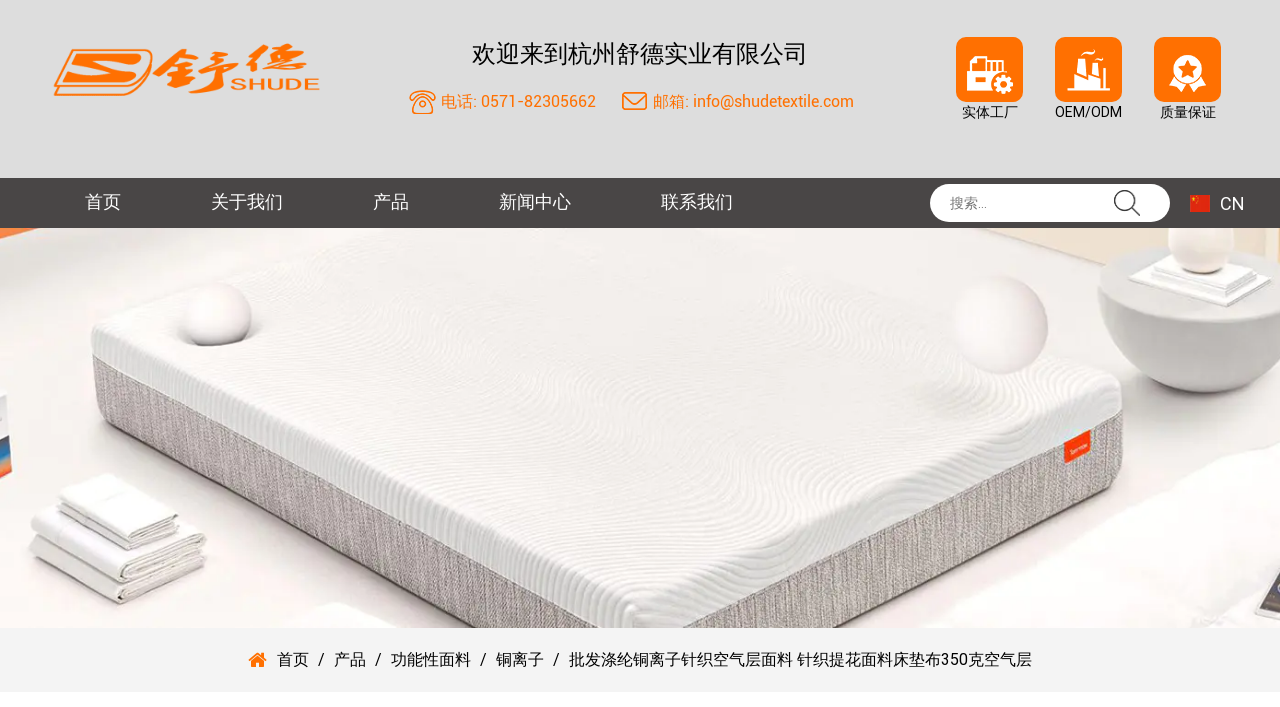

--- FILE ---
content_type: text/html; charset=utf-8
request_url: https://cn.shudetextile.com/product/copper-ion/wholesale-polyester-copper-ion-knitted-air-layer-fabric-knitted-jacquard-fabric-mattress-cloth-350g-air.html
body_size: 9059
content:
<!DOCTYPE html>
<html>
	<head>
		<meta charset="utf-8">
		<meta name="viewport" content="width=device-width, initial-scale=1.0, maximum-scale=1.0,minimum-scale=1.0,user-scalable=0" />
		<meta name="format-detection" content="telephone=no" />
    <meta http-equiv="Content-Type" content="text/html; charset=utf-8">
    <meta http-equiv="X-UA-Compatible" content="IE-edge,chrome=1">
    <!--读取IE最新渲染-->
    <meta name="renderer" content="webkit|ie-comp|ie-stand">
    <!--360和QQ浏览器急速模式优先加载-->
    <meta name="renderer" content="webkit">
    <!--谷歌模式优先加载-->
		<!--icon-->
		<title>批发涤纶铜离子针织空气层面料 针织提花面料床垫布350克空气层-杭州舒德实业有限公司</title>
<meta name="description" content="   成分 颜色 克重 门幅 起订量（米）   铜离子 定做 160-700g 180cm-250cm 500   " />
<meta name="keywords" content="批发涤纶铜离子针织空气层面料 针织提花面料床垫布350克空气层" />
<!--#header##-->		<link rel="shortcut icon" href="/template/cn/images/icon.ico" type="image/x-icon" />
		<link rel="icon" href="/template/cn/images/icon.ico" type="image/x-icon" />
		<!--icon-->
  <link href="https://fonts.font.im/css?family=Roboto:300,400,500|Rubik:400,500" rel="stylesheet">
    <link rel="stylesheet" href="/api/min/?f=template/cn/css/slick.css,/static/js/layer/skin/default/layer.css,/template/cn/css/basic.css,/template/cn/css/main.css,/template/cn/css/font-awesome.min.css,/template/cn/css/animate.min.css"/>
    <script type="text/javascript" src="/api/min/?f=template/cn/js/jquery.js,/template/cn/js/qrcode.min.js,/template/cn/js/spotlight.bundle.js,/template/cn/js/slick.js,/template/cn/js/hwaq.js,/template/cn/js/main.js,/template/cn/js/wow.min.js"></script>

		<!--[if lt IE 9]>
			<script type="text/javascript" src="/template/cn/js/html5.js"></script>
		<![endif]-->
	</head>
<body>
<div class="body-overflow-box">
    <!--===================== HEAD =====================-->
    <div id="header">
        <!--===================== H-TOP =====================-->
        <div class="h-top">
            <div class="ui container menu">
                <div class="logo">
                    <a href="/"><img src="/template/cn/images/sdsy/logo.png" alt="杭州舒德实业有限公司"></a> 
                </div>
                <div class="h-top-c wow fadeInLeftSmall" >
                    <h3>欢迎来到杭州舒德实业有限公司</h3>
                    <span class="tel"><label for=""><i><img src="/template/cn/images/zuoji.png" alt=""></i> 电话:</label> 0571-82305662</span>
                    <span class="email"><label for=""><i ><img src="/template/cn/images/email.png" alt=""></i> 邮箱:</label> <a href="/cdn-cgi/l/email-protection" class="__cf_email__" data-cfemail="81e8efe7eec1f2e9f4e5e4f5e4f9f5e8ede4afe2eeec">[email&#160;protected]</a></span>
                </div>
                <ul class="h-top-r">
                    <li class="wow fadeInLeftSmall" >
                        <i><img src="/template/cn/images/top-icon1.png" alt=""> </i>
                        <a>实体工厂</a>
                    </li>
                    <li class="wow fadeInLeftSmall">
                        <i><img src="/template/cn/images/top-icon2.png" alt=""> </i>
                        <a>OEM/ODM</a>
                    </li>
                    <li class="wow fadeInLeftSmall">
                        <i><img src="/template/cn/images/top-icon3.png" alt=""> </i>
                        <a>质量保证</a>
                    </li>
                </ul>
            </div>
        </div>
        <!--===================== NAVI =====================-->
        <div class="nav">
            <div class="ui container menu">
                <div class="menu-box right floated item">
                    <div class="menu-menu-container"><ul id="menu-menu-1" class="menu"><li  class="menu-item menu-item-type-custom menu-item-object-custom menu-item-28247"><a href="/" >首页</a></li><li  class="menu-item menu-item-type-taxonomy menu-item-object-category menu-item-has-children menu-item-28250"><a href="/about/" >关于我们</a><ul class="sub-menu"><li  class="menu-item menu-item-type-custom menu-item-object-custom menu-item-28257"><a href="/about/" >关于我们</a></li><li  class="menu-item menu-item-type-custom menu-item-object-custom menu-item-28258"><a href="/factory/" >工厂</a></li><li  class="menu-item menu-item-type-custom menu-item-object-custom menu-item-28259"><a href="/honor/" >荣誉</a></li><li  class="menu-item menu-item-type-custom menu-item-object-custom menu-item-28260"><a href="/faq/" >常见问答</a></li></ul></li><li  class="menu-item menu-item-type-taxonomy menu-item-object-category menu-item-has-children menu-item-28249"><a href="/product/" >产品</a><ul class="sub-menu"><li  class="menu-item menu-item-type-taxonomy menu-item-object-category menu-item-has-children menu-item-28266"><a href="/product/knitted-air-layer-fabric/" >针织空气层面料</a><ul class="sub-menu"><li  class="menu-item menu-item-type-custom menu-item-object-custom menu-item-28272"><a href="/product/knitted-air-layer-fabric/colored-cotton/" >彩棉</a></li><li  class="menu-item menu-item-type-custom menu-item-object-custom menu-item-28273"><a href="/product/knitted-air-layer-fabric/bamboo-fiber/" >竹纤维</a></li><li  class="menu-item menu-item-type-custom menu-item-object-custom menu-item-28274"><a href="/product/knitted-air-layer-fabric/tencel/" >天丝</a></li><li  class="menu-item menu-item-type-custom menu-item-object-custom menu-item-28275"><a href="/product/knitted-air-layer-fabric/human-cotton/" >人棉</a></li><li  class="menu-item menu-item-type-custom menu-item-object-custom menu-item-28276"><a href="/product/knitted-air-layer-fabric/full-wash/" >全涤</a></li><li  class="menu-item menu-item-type-custom menu-item-object-custom menu-item-28277"><a href="/product/knitted-air-layer-fabric/hemp-ash/" >麻灰</a></li><li  class="menu-item menu-item-type-custom menu-item-object-custom menu-item-28278"><a href="/product/knitted-air-layer-fabric/all-cotton/" >全棉</a></li><li  class="menu-item menu-item-type-custom menu-item-object-custom menu-item-28279"><a href="/product/knitted-air-layer-fabric/high-elastic-wire/" >高弹丝</a></li><li  class="menu-item menu-item-type-custom menu-item-object-custom menu-item-28280"><a href="/product/knitted-air-layer-fabric/organic-cotton/" >有机棉</a></li></ul></li><li  class="menu-item menu-item-type-taxonomy menu-item-object-category menu-item-has-children menu-item-28267"><a href="/product/functional-knitted-air-layer-fabric/" >功能性面料</a><ul class="sub-menu"><li  class="menu-item menu-item-type-custom menu-item-object-custom menu-item-28281"><a href="/product/functional-knitted-air-layer-fabric/wormwood-fiber/" >艾草纤维</a></li><li  class="menu-item menu-item-type-custom menu-item-object-custom menu-item-28282"><a href="/product/functional-knitted-air-layer-fabric/anion/" >负离子</a></li><li  class="menu-item menu-item-type-custom menu-item-object-custom menu-item-28283"><a href="/product/functional-knitted-air-layer-fabric/flame-retardant-and-waterproof/" >阻染防水</a></li><li  class="menu-item menu-item-type-custom menu-item-object-custom menu-item-28284"><a href="/product/functional-knitted-air-layer-fabric/mint-fiber/" >薄荷纤维</a></li><li  class="menu-item menu-item-type-custom menu-item-object-custom menu-item-28285"><a href="/product/functional-knitted-air-layer-fabric/magnetic-fiber/" >磁纤维</a></li><li  class="menu-item menu-item-type-custom menu-item-object-custom menu-item-28286"><a href="/product/functional-knitted-air-layer-fabric/conductive-fiber/" >导电纤维</a></li><li  class="menu-item menu-item-type-custom menu-item-object-custom menu-item-28287"><a href="/product/functional-knitted-air-layer-fabric/antibacterial-fabric/" >抗菌</a></li><li  class="menu-item menu-item-type-custom menu-item-object-custom menu-item-28288"><a href="/product/functional-knitted-air-layer-fabric/cool-fabric/" >凉感</a></li><li  class="menu-item menu-item-type-custom menu-item-object-custom menu-item-28289"><a href="/product/functional-knitted-air-layer-fabric/graphene/" >石墨烯</a></li><li  class="menu-item menu-item-type-custom menu-item-object-custom menu-item-28290"><a href="/product/functional-knitted-air-layer-fabric/copper-ion/" >铜离子</a></li><li  class="menu-item menu-item-type-custom menu-item-object-custom menu-item-28291"><a href="/product/functional-knitted-air-layer-fabric/coconut-carbon-fiber/" >椰炭纤维</a></li><li  class="menu-item menu-item-type-custom menu-item-object-custom menu-item-28292"><a href="/product/functional-knitted-air-layer-fabric/silver-ion/" >银离子</a></li><li  class="menu-item menu-item-type-custom menu-item-object-custom menu-item-28293"><a href="/product/functional-knitted-air-layer-fabric/far-infrared/" >远红外</a></li></ul></li><li  class="menu-item menu-item-type-taxonomy menu-item-object-category menu-item-has-children menu-item-28268"><a href="/product/lining-fabric/" >内层面料</a><ul class="sub-menu"><li  class="menu-item menu-item-type-custom menu-item-object-custom menu-item-28294"><a href="/product/lining-fabric/sweat-cloth/" >汗布</a></li><li  class="menu-item menu-item-type-custom menu-item-object-custom menu-item-28295"><a href="/product/lining-fabric/striped-cloth/" >条纹布</a></li><li  class="menu-item menu-item-type-custom menu-item-object-custom menu-item-28296"><a href="/product/lining-fabric/pearl-ground-mesh/" >珠地网布</a></li><li  class="menu-item menu-item-type-custom menu-item-object-custom menu-item-28297"><a href="/product/lining-fabric/cotton-pull-cloth/" >全棉拉架布</a></li></ul></li><li  class="menu-item menu-item-type-taxonomy menu-item-object-category menu-item-has-children menu-item-28269"><a href="/product/flannelette/" >绒布</a><ul class="sub-menu"><li  class="menu-item menu-item-type-custom menu-item-object-custom menu-item-28298"><a href="/product/flannelette/bubble-velvet/" >泡泡绒</a></li><li  class="menu-item menu-item-type-custom menu-item-object-custom menu-item-28299"><a href="/product/flannelette/cut-velvet/" >天鹅绒</a></li></ul></li><li  class="menu-item menu-item-type-taxonomy menu-item-object-category menu-item-has-children menu-item-28270"><a href="/product/composite-fabric-1/" >组合面料</a><ul class="sub-menu"><li  class="menu-item menu-item-type-custom menu-item-object-custom menu-item-32742"><a href="/product/composite-fabric-1/anti-slip-point-cloth/" >防滑点子布</a></li><li  class="menu-item menu-item-type-custom menu-item-object-custom menu-item-32743"><a href="/product/composite-fabric-1/quilting-embroidery/" >绗缝绗绣</a></li><li  class="menu-item menu-item-type-custom menu-item-object-custom menu-item-32744"><a href="/product/composite-fabric-1/tpu-composite/" >Tpu复合</a></li><li  class="menu-item menu-item-type-custom menu-item-object-custom menu-item-32745"><a href="/product/composite-fabric-1/terry-cloth-composite/" >毛巾布复合</a></li><li  class="menu-item menu-item-type-custom menu-item-object-custom menu-item-32746"><a href="/product/composite-fabric-1/fillet-fabric/" >鱼片面料</a></li></ul></li><li  class="menu-item menu-item-type-taxonomy menu-item-object-category menu-item-has-children menu-item-28271"><a href="/product/net-cloth/" >网布</a><ul class="sub-menu"><li  class="menu-item menu-item-type-custom menu-item-object-custom menu-item-28301"><a href="/product/net-cloth/sandwich-mesh/" >三明治网布</a></li></ul></li><li  class="menu-item menu-item-type-custom menu-item-object-custom menu-item-82029"><a href="/product/sha-fa-bu/" >沙发布</a></li><li  class="menu-item menu-item-type-custom menu-item-object-custom menu-item-82030"><a href="/product/bing-si-liang-gan-mian-liao/" >冰丝凉感面料</a></li></ul></li><li  class="menu-item menu-item-type-taxonomy menu-item-object-category menu-item-has-children menu-item-28248"><a href="/news/" >新闻中心</a><ul class="sub-menu"><li  class="menu-item menu-item-type-custom menu-item-object-custom menu-item-28262"><a href="/news/company-news/" >公司新闻</a></li><li  class="menu-item menu-item-type-custom menu-item-object-custom menu-item-28263"><a href="/news/industry-news/" >行业新闻</a></li></ul></li><li  class="menu-item menu-item-type-custom menu-item-object-custom menu-item-28251"><a href="/contact/" >联系我们</a></li></ul></div>                </div>
                <div class="h-search item right floated"> 
                    <form method="get" action="/product/">
                        <input type="text" class="inputtext" name="s" id="s" placeholder="搜索...">
                        <input type="submit" class="inputbtn" value="">
                    </form>
                </div>
                <div class="search-box">
                    <form method="get" action="/product/">
                        <input type="text" class="inputtext" name="s" id="s" placeholder="搜索...">
                        <input type="submit" class="inputbtn" value="">
                    </form>
                    <i class="close"></i>
                </div>
                <ul class="lang language"> 
                    <li><a href="https://www.129.53.121:40586/"><img src="/shudetextile/2021/08/12/cn.jpg" alt=""> cn</a>
                        <ul class="sublang">
                                                        <li><a href="https://www.shudetextile.com/"><img src="/template/cn/images/en.jpg" alt=""> en</a></li>
                                                        <li><a href="https://cn.shudetextile.com/"><img src="/template/cn/images/cn.jpg" alt=""> cn</a></li>
                                                       
                        </ul> 
                    </li>
                    
                      
                </ul>
            </div>
        </div>
    </div>
    <div id="mobile" class="white">
        <div id="menu-on">
            <i class="line1"></i>
            <i class="line2"></i>
            <i class="line3"></i>
        </div>
        <div class="mobile-logo"><a href="/"><img src="/template/cn/images/sdsy/logo.png" alt="shudetextile.com"></a></div>
        <div class="menu-content">
            <div class="menu-logo"><a href="/"><img src="/template/cn/images/sdsy/logo.png" alt="shudetextile.com"></a></div>
            <div class="menu-list">
                <h3><i class="fa fa-list"></i>菜单</h3>
                <div class="menu-menu-container"><ul id="menu-menu-1" class="menu"><li  class="menu-item menu-item-type-custom menu-item-object-custom menu-item-28247"><a href="/" >首页</a></li><li  class="menu-item menu-item-type-taxonomy menu-item-object-category menu-item-has-children menu-item-28250"><a href="/about/" >关于我们</a><ul class="sub-menu"><li  class="menu-item menu-item-type-custom menu-item-object-custom menu-item-28257"><a href="/about/" >关于我们</a></li><li  class="menu-item menu-item-type-custom menu-item-object-custom menu-item-28258"><a href="/factory/" >工厂</a></li><li  class="menu-item menu-item-type-custom menu-item-object-custom menu-item-28259"><a href="/honor/" >荣誉</a></li><li  class="menu-item menu-item-type-custom menu-item-object-custom menu-item-28260"><a href="/faq/" >常见问答</a></li></ul></li><li  class="menu-item menu-item-type-taxonomy menu-item-object-category menu-item-has-children menu-item-28249"><a href="/product/" >产品</a><ul class="sub-menu"><li  class="menu-item menu-item-type-taxonomy menu-item-object-category menu-item-has-children menu-item-28266"><a href="/product/knitted-air-layer-fabric/" >针织空气层面料</a><ul class="sub-menu"><li  class="menu-item menu-item-type-custom menu-item-object-custom menu-item-28272"><a href="/product/knitted-air-layer-fabric/colored-cotton/" >彩棉</a></li><li  class="menu-item menu-item-type-custom menu-item-object-custom menu-item-28273"><a href="/product/knitted-air-layer-fabric/bamboo-fiber/" >竹纤维</a></li><li  class="menu-item menu-item-type-custom menu-item-object-custom menu-item-28274"><a href="/product/knitted-air-layer-fabric/tencel/" >天丝</a></li><li  class="menu-item menu-item-type-custom menu-item-object-custom menu-item-28275"><a href="/product/knitted-air-layer-fabric/human-cotton/" >人棉</a></li><li  class="menu-item menu-item-type-custom menu-item-object-custom menu-item-28276"><a href="/product/knitted-air-layer-fabric/full-wash/" >全涤</a></li><li  class="menu-item menu-item-type-custom menu-item-object-custom menu-item-28277"><a href="/product/knitted-air-layer-fabric/hemp-ash/" >麻灰</a></li><li  class="menu-item menu-item-type-custom menu-item-object-custom menu-item-28278"><a href="/product/knitted-air-layer-fabric/all-cotton/" >全棉</a></li><li  class="menu-item menu-item-type-custom menu-item-object-custom menu-item-28279"><a href="/product/knitted-air-layer-fabric/high-elastic-wire/" >高弹丝</a></li><li  class="menu-item menu-item-type-custom menu-item-object-custom menu-item-28280"><a href="/product/knitted-air-layer-fabric/organic-cotton/" >有机棉</a></li></ul></li><li  class="menu-item menu-item-type-taxonomy menu-item-object-category menu-item-has-children menu-item-28267"><a href="/product/functional-knitted-air-layer-fabric/" >功能性面料</a><ul class="sub-menu"><li  class="menu-item menu-item-type-custom menu-item-object-custom menu-item-28281"><a href="/product/functional-knitted-air-layer-fabric/wormwood-fiber/" >艾草纤维</a></li><li  class="menu-item menu-item-type-custom menu-item-object-custom menu-item-28282"><a href="/product/functional-knitted-air-layer-fabric/anion/" >负离子</a></li><li  class="menu-item menu-item-type-custom menu-item-object-custom menu-item-28283"><a href="/product/functional-knitted-air-layer-fabric/flame-retardant-and-waterproof/" >阻染防水</a></li><li  class="menu-item menu-item-type-custom menu-item-object-custom menu-item-28284"><a href="/product/functional-knitted-air-layer-fabric/mint-fiber/" >薄荷纤维</a></li><li  class="menu-item menu-item-type-custom menu-item-object-custom menu-item-28285"><a href="/product/functional-knitted-air-layer-fabric/magnetic-fiber/" >磁纤维</a></li><li  class="menu-item menu-item-type-custom menu-item-object-custom menu-item-28286"><a href="/product/functional-knitted-air-layer-fabric/conductive-fiber/" >导电纤维</a></li><li  class="menu-item menu-item-type-custom menu-item-object-custom menu-item-28287"><a href="/product/functional-knitted-air-layer-fabric/antibacterial-fabric/" >抗菌</a></li><li  class="menu-item menu-item-type-custom menu-item-object-custom menu-item-28288"><a href="/product/functional-knitted-air-layer-fabric/cool-fabric/" >凉感</a></li><li  class="menu-item menu-item-type-custom menu-item-object-custom menu-item-28289"><a href="/product/functional-knitted-air-layer-fabric/graphene/" >石墨烯</a></li><li  class="menu-item menu-item-type-custom menu-item-object-custom menu-item-28290"><a href="/product/functional-knitted-air-layer-fabric/copper-ion/" >铜离子</a></li><li  class="menu-item menu-item-type-custom menu-item-object-custom menu-item-28291"><a href="/product/functional-knitted-air-layer-fabric/coconut-carbon-fiber/" >椰炭纤维</a></li><li  class="menu-item menu-item-type-custom menu-item-object-custom menu-item-28292"><a href="/product/functional-knitted-air-layer-fabric/silver-ion/" >银离子</a></li><li  class="menu-item menu-item-type-custom menu-item-object-custom menu-item-28293"><a href="/product/functional-knitted-air-layer-fabric/far-infrared/" >远红外</a></li></ul></li><li  class="menu-item menu-item-type-taxonomy menu-item-object-category menu-item-has-children menu-item-28268"><a href="/product/lining-fabric/" >内层面料</a><ul class="sub-menu"><li  class="menu-item menu-item-type-custom menu-item-object-custom menu-item-28294"><a href="/product/lining-fabric/sweat-cloth/" >汗布</a></li><li  class="menu-item menu-item-type-custom menu-item-object-custom menu-item-28295"><a href="/product/lining-fabric/striped-cloth/" >条纹布</a></li><li  class="menu-item menu-item-type-custom menu-item-object-custom menu-item-28296"><a href="/product/lining-fabric/pearl-ground-mesh/" >珠地网布</a></li><li  class="menu-item menu-item-type-custom menu-item-object-custom menu-item-28297"><a href="/product/lining-fabric/cotton-pull-cloth/" >全棉拉架布</a></li></ul></li><li  class="menu-item menu-item-type-taxonomy menu-item-object-category menu-item-has-children menu-item-28269"><a href="/product/flannelette/" >绒布</a><ul class="sub-menu"><li  class="menu-item menu-item-type-custom menu-item-object-custom menu-item-28298"><a href="/product/flannelette/bubble-velvet/" >泡泡绒</a></li><li  class="menu-item menu-item-type-custom menu-item-object-custom menu-item-28299"><a href="/product/flannelette/cut-velvet/" >天鹅绒</a></li></ul></li><li  class="menu-item menu-item-type-taxonomy menu-item-object-category menu-item-has-children menu-item-28270"><a href="/product/composite-fabric-1/" >组合面料</a><ul class="sub-menu"><li  class="menu-item menu-item-type-custom menu-item-object-custom menu-item-32742"><a href="/product/composite-fabric-1/anti-slip-point-cloth/" >防滑点子布</a></li><li  class="menu-item menu-item-type-custom menu-item-object-custom menu-item-32743"><a href="/product/composite-fabric-1/quilting-embroidery/" >绗缝绗绣</a></li><li  class="menu-item menu-item-type-custom menu-item-object-custom menu-item-32744"><a href="/product/composite-fabric-1/tpu-composite/" >Tpu复合</a></li><li  class="menu-item menu-item-type-custom menu-item-object-custom menu-item-32745"><a href="/product/composite-fabric-1/terry-cloth-composite/" >毛巾布复合</a></li><li  class="menu-item menu-item-type-custom menu-item-object-custom menu-item-32746"><a href="/product/composite-fabric-1/fillet-fabric/" >鱼片面料</a></li></ul></li><li  class="menu-item menu-item-type-taxonomy menu-item-object-category menu-item-has-children menu-item-28271"><a href="/product/net-cloth/" >网布</a><ul class="sub-menu"><li  class="menu-item menu-item-type-custom menu-item-object-custom menu-item-28301"><a href="/product/net-cloth/sandwich-mesh/" >三明治网布</a></li></ul></li><li  class="menu-item menu-item-type-custom menu-item-object-custom menu-item-82029"><a href="/product/sha-fa-bu/" >沙发布</a></li><li  class="menu-item menu-item-type-custom menu-item-object-custom menu-item-82030"><a href="/product/bing-si-liang-gan-mian-liao/" >冰丝凉感面料</a></li></ul></li><li  class="menu-item menu-item-type-taxonomy menu-item-object-category menu-item-has-children menu-item-28248"><a href="/news/" >新闻中心</a><ul class="sub-menu"><li  class="menu-item menu-item-type-custom menu-item-object-custom menu-item-28262"><a href="/news/company-news/" >公司新闻</a></li><li  class="menu-item menu-item-type-custom menu-item-object-custom menu-item-28263"><a href="/news/industry-news/" >行业新闻</a></li></ul></li><li  class="menu-item menu-item-type-custom menu-item-object-custom menu-item-28251"><a href="/contact/" >联系我们</a></li></ul></div>            </div>
            <div class="mob-search">
                <h3><i class="fa fa-search"></i>产品搜索</h3>
                <form method="get" action="/product/">
                    <input type="text" placeholder="搜索..." name="s" required="required" id="s" value="" />
                    <input type="submit" value="">
                </form>
            </div>
            <div class="mob-yuy">
                <h3><i class="fa fa-globe"></i> 语言</h3>
                <ul class="lang">                    <li><a href="https://www.shudetextile.com/"><img src="/template/cn/images/en.jpg" alt=""> <em data-name="en">英语</em></a></li>
                                        <li><a href="https://cn.shudetextile.com/"><img src="/template/cn/images/cn.jpg" alt=""> <em data-name="cn">中文简体</em></a></li>
                                    </ul>
            </div>
            <div class="mob-share">
                <h3><i class="fa fa-share-alt"></i>分享</h3>
                <ul class="grid-box">
                    <li class="column"><a href="javascript:window.open('http://www.facebook.com/sharer.php?u='+encodeURIComponent(document.location.href)+'&t='+encodeURIComponent(document.title),'_blank','toolbar=yes, location=yes, directories=no, status=no, menubar=yes, scrollbars=yes, resizable=no, copyhistory=yes, width=600, height=450,top=100,left=350');void(0)"><i class="fa fa-facebook-f"></i></a></li>
                    <li class="column"><a href="javascript:window.open('http://twitter.com/home?status='+encodeURIComponent(document.location.href)+' '+encodeURIComponent(document.title),'_blank','toolbar=yes, location=yes, directories=no, status=no, menubar=yes, scrollbars=yes, resizable=no, copyhistory=yes, width=600, height=450,top=100,left=350');void(0)"><i class="fa fa-twitter"></i></a></li>
                    <li class="column"><a href="javascript:window.open('https://web.whatsapp.com/send?text='+encodeURIComponent(document.location.href),'_blank','toolbar=yes, location=yes, directories=no, status=no, menubar=yes, scrollbars=yes, resizable=no, copyhistory=yes, width=600, height=450,top=100,left=350');void(0)"><i class="fa fa-whatsapp"></i></a></li>
                    <li class="column"><a href="javascript:window.open('http://www.linkedin.com/shareArticle?mini=true&url='+encodeURIComponent(document.location.href)+'&title='+encodeURIComponent(document.title)+'&source='+encodeURIComponent(document.location.href),'_blank','toolbar=yes, location=yes, directories=no, status=no, menubar=yes, scrollbars=yes, resizable=no, copyhistory=yes, width=600, height=450,top=100,left=350');void(0)"><i class="fa fa-linkedin in"></i></a></li>
                    <li class="column"><a href="javascript:window.open('https://reddit.com/submit?title='+encodeURIComponent(document.title)+'&url='+encodeURIComponent(document.location.href),'_blank','toolbar=yes, location=yes, directories=no, status=no, menubar=yes, scrollbars=yes, resizable=no, copyhistory=yes, width=600, height=450,top=100,left=350');void(0)"><i class="fa fa-reddit"></i></a></li>
                    <li class="column"><a href="javascript:window.open('https://pinterest.com/pin/create/button/?description='+encodeURIComponent(document.title)+'&url='+encodeURIComponent(document.location.href),'_blank','toolbar=yes, location=yes, directories=no, status=no, menubar=yes, scrollbars=yes, resizable=no, copyhistory=yes, width=600, height=450,top=100,left=350');void(0)"><i class="fa fa-pinterest"></i></a></li>
                </ul>
            </div>
            <div id="menu-off"><h3><i class="fa fa-close"></i>退出</h3></div>
        </div>
    </div>
    <div class="clear"></div>
<div class="inner-banner" style="background-image: url(/shudetextile/2021/08/11/banner-product-1.jpg)">
    <!--<h3>product</h3>-->
    <div class="mbx">
        <a href="/">首页</a> &#47; <a href="/product/">产品</a> &#47;  <a href="/product/functional-knitted-air-layer-fabric/">功能性面料</a> &#47; <a href="/product/functional-knitted-air-layer-fabric/copper-ion/">铜离子</a> &#47; <span>批发涤纶铜离子针织空气层面料 针织提花面料床垫布350克空气层</span>    </div>
</div>

<div class="inner-page prodet-page">
    <div id="submitbox" class="submitbox form">
    <form id="addForm" onsubmit="return false;"><input type="hidden" name="your-message" value=""><input type="hidden" name="your-email" value="">
<i class="fa fa-times" id="closebox" aria-hidden="true"></i>
<ul class="grid-box two">
                        <li class="column"><input name="name" placeholder="姓名*"></li>
                        <li class="column"><input name="area" placeholder="地区*"></li>
                        <li class="column"><input name="mail" placeholder="邮箱*"></li>
                        <li class="column"><input name="phone" placeholder="手机*"></li>
                        <li class="column wid-100"><textarea name="content" placeholder="请在这里填写您的信息*..."></textarea></li>
                        <li class="column wid-100"><input type="submit" value="发送信息" onclick="submit_id()"/></li>
</ul>
</form>
<script data-cfasync="false" src="/cdn-cgi/scripts/5c5dd728/cloudflare-static/email-decode.min.js"></script><script type="text/javascript" src="/static/js/layer/layer.js"></script>
<script>
function submit_id() {
        layer.load(0,{shade:0.1,shadeClose:false})
        $.ajax({
            type: 'post',
            url: '/Api/contact/submit/uid/2.html',
            data: $("#addForm").serialize(),
            dataType: 'json',
            success: function (data) {
                layer.closeAll();
                if (data.status == 200) {
	    document.getElementById("addForm").reset();
                    layer.msg(data.result,{icon:1,time:4000});
            document.getElementById("submitbox").fadeOut();
                } else {
                    layer.msg(data.result,{icon:2,time:4000})
               document.getElementById("submitbox").fadeOut();
                }
            }
        })
}
</script>    </div>
    <div class="ui container">
        <div class="sidebar-box grid-box">
            <div class="sidebar-left column">
                <div class="sidebar-nav">
                    <ul>
                                                <li><a href="/product/knitted-air-layer-fabric/">针织空气层面料 <i class="fa fa-angle-right"></i></a></li>
                                                <li><a href="/product/functional-knitted-air-layer-fabric/">功能性面料 <i class="fa fa-angle-right"></i></a></li>
                                                <li><a href="/product/lining-fabric/">内层面料 <i class="fa fa-angle-right"></i></a></li>
                                                <li><a href="/product/flannelette/">绒布 <i class="fa fa-angle-right"></i></a></li>
                                                <li><a href="/product/net-cloth/">网布 <i class="fa fa-angle-right"></i></a></li>
                                                <li><a href="/product/composite-fabric-1/">组合面料 <i class="fa fa-angle-right"></i></a></li>
                                                <li><a href="/product/sha-fa-bu/">沙发布 <i class="fa fa-angle-right"></i></a></li>
                                                <li><a href="/product/bing-si-liang-gan-mian-liao/">冰丝凉感面料 <i class="fa fa-angle-right"></i></a></li>
                                            </ul>
                </div>
                <!--<div class="sidebar-pdf">
    <h4>PDF Download</h4>
    <ul>
        <li><a href=""><i class="fa fa-file-pdf-o"></i> Download PDF <i class="fa fa-download"></i></a></li>
        <li><a href=""><i class="fa fa-file-pdf-o"></i> Download DOC <i class="fa fa-download"></i></a></li>
    </ul>
</div>-->
<div class="sidebar-info">
   <div class="sidebar-info">
        <h4> <a  href="/contact/"> 联系我们</a></h4>
        <div class="tel">
            <p>
                <a class="email" href="tel:info@shudetextile.com" class="tel"><i></i><span class="__cf_email__" data-cfemail="bfd6d1d9d0ffccd7cadbdacbdac7cbd6d3da91dcd0d2">[email&#160;protected]</span></a>
                <a href="tel:0571-82305662"><i></i>0571-82305662</a>
            </p>
           
        </div>
    </div>
</div>
            </div>
            <div class="sidebar-right column">
                <div class="product-box">
                                <div class="prodet-1">
                        <div class="box grid-box two">
                            <div class="left column slick">
                                                                <ul>
                                                                        <li><a href="/shudetextile/2021/08/27/copper-ion3-5.jpg" class="spotlight"><img src="/shudetextile/2021/08/27/copper-ion3-5-1.jpg?imageView2/2/w/400/h/400/format/jpg/q/75" alt="" /></a></li>
                                                                        <li><a href="/shudetextile/2021/08/27/copper-ion3-5.jpg" class="spotlight"><img src="/shudetextile/2021/08/27/copper-ion3-1-1.jpg?imageView2/2/w/400/h/400/format/jpg/q/75" alt="" /></a></li>
                                                                        <li><a href="/shudetextile/2021/08/27/copper-ion3-5.jpg" class="spotlight"><img src="/shudetextile/2021/08/27/copper-ion3-3.jpg?imageView2/2/w/400/h/400/format/jpg/q/75" alt="" /></a></li>
                                                                        <li><a href="/shudetextile/2021/08/27/copper-ion3-5.jpg" class="spotlight"><img src="/shudetextile/2021/08/27/copper-ion3-2.jpg?imageView2/2/w/400/h/400/format/jpg/q/75" alt="" /></a></li>
                                                                        <li><a href="/shudetextile/2021/08/27/copper-ion3-5.jpg" class="spotlight"><img src="/shudetextile/2021/08/27/copper-ion3-4.jpg?imageView2/2/w/400/h/400/format/jpg/q/75" alt="" /></a></li>
                                                                    </ul>
                                                            </div>
                            <div class="right column">
                                <h3 class="title mt0">批发涤纶铜离子针织空气层面料 针织提花面料床垫布350克空气层</h3>
                                <div class="piclist">
                                   <ul id="piclist">
                                                                        <li><img src="/shudetextile/2021/08/27/copper-ion3-5-1.jpg" alt="" /></li>
                                                                        <li><img src="/shudetextile/2021/08/27/copper-ion3-1-1.jpg" alt="" /></li>
                                                                        <li><img src="/shudetextile/2021/08/27/copper-ion3-3.jpg" alt="" /></li>
                                                                        <li><img src="/shudetextile/2021/08/27/copper-ion3-2.jpg" alt="" /></li>
                                                                        <li><img src="/shudetextile/2021/08/27/copper-ion3-4.jpg" alt="" /></li>
                                                                    </ul>
                                </div>
                                <div class="text">
                                    <table border="1" style="border-collapse: collapse; width: 43.0669%;">
<tbody>
<tr>
<td style="width: 10%; text-align: center;">成分</td>
<td style="width: 10%; text-align: center;">颜色</td>
<td style="width: 10%; text-align: center;">克重</td>
<td style="width: 10%; text-align: center;">门幅</td>
<td style="width: 10%; text-align: center;">起订量（米）</td>
</tr>
<tr>
<td style="width: 10%; text-align: center;"><span>铜离子</span></td>
<td style="width: 10%; text-align: center;">定做</td>
<td style="width: 10%; text-align: center;">160-700g</td>
<td style="width: 10%; text-align: center;">180cm-250cm</td>
<td style="width: 10%; text-align: center;">500</td>
</tr>
</tbody>
</table>                                </div>
                                <div class="share">
                                    <h4>分享 :</h4>
                                    <ul class="grid-box">
                                       <li class="column"><a href="javascript:window.open('http://www.facebook.com/sharer.php?u='+encodeURIComponent(document.location.href)+'&amp;t='+encodeURIComponent(document.title),'_blank','toolbar=yes, location=yes, directories=no, status=no, menubar=yes, scrollbars=yes, resizable=no, copyhistory=yes, width=600, height=450,top=100,left=350');void(0)"><i class="fa fa-facebook-f"></i></a></li>
                    <li class="column"><a href="javascript:window.open('http://twitter.com/home?status='+encodeURIComponent(document.location.href)+' '+encodeURIComponent(document.title),'_blank','toolbar=yes, location=yes, directories=no, status=no, menubar=yes, scrollbars=yes, resizable=no, copyhistory=yes, width=600, height=450,top=100,left=350');void(0)"><i class="fa fa-twitter"></i></a></li>
                    <li class="column"><a href="javascript:window.open('https://web.whatsapp.com/send?text='+encodeURIComponent(document.location.href),'_blank','toolbar=yes, location=yes, directories=no, status=no, menubar=yes, scrollbars=yes, resizable=no, copyhistory=yes, width=600, height=450,top=100,left=350');void(0)"><i class="fa fa-whatsapp"></i></a></li>
                    <li class="column"><a href="javascript:window.open('http://www.linkedin.com/shareArticle?mini=true&url='+encodeURIComponent(document.location.href)+'&title='+encodeURIComponent(document.title)+'&source='+encodeURIComponent(document.location.href),'_blank','toolbar=yes, location=yes, directories=no, status=no, menubar=yes, scrollbars=yes, resizable=no, copyhistory=yes, width=600, height=450,top=100,left=350');void(0)"><i class="fa fa-linkedin in"></i></a></li>
                    <li class="column"><a href="javascript:window.open('https://reddit.com/submit?title='+encodeURIComponent(document.title)+'&url='+encodeURIComponent(document.location.href),'_blank','toolbar=yes, location=yes, directories=no, status=no, menubar=yes, scrollbars=yes, resizable=no, copyhistory=yes, width=600, height=450,top=100,left=350');void(0)"><i class="fa fa-reddit"></i></a></li>
                    <li class="column"><a href="javascript:window.open('https://pinterest.com/pin/create/button/?description='+encodeURIComponent(document.title)+'&url='+encodeURIComponent(document.location.href),'_blank','toolbar=yes, location=yes, directories=no, status=no, menubar=yes, scrollbars=yes, resizable=no, copyhistory=yes, width=600, height=450,top=100,left=350');void(0)"><i class="fa fa-pinterest"></i></a></li>
                                    </ul>
                                </div>
                                <!--<a href="tel:info@shudetextile.com" class="tel">info@shudetextile.com</a>-->
                                <a href="tel:0571-82305662" class="tel">0571-82305662</a>
                                <a id="contact" class="contact">联系我们</a>
                            </div>
                        </div>
                    </div>
                                
                    <div class="prodet-2">
                        <div class="options">
                            <ul class="grid-box">
                                <li class="column active"><i class="fa fa-file-word-o"></i> 描述</li>
                                <!--<li class="column"><i class="fa fa-list-alt"></i> Additional Information</li>
                                <li class="column"><i class="fa fa-list-alt"></i> Feedback</li>-->
                            </ul>
                        </div>
                        <div class="ret">
                            <ul>
                                <li>
                                    <div class="content">
                                        <div>可进行阻燃（BS7177/1633）、抗菌防螨、吸湿排汗、防水、抗静电、抗起毛球、防蚊虫、加香、芦荟处理、香精缓释等整理；</div>
<div>
<table>
<tbody>
<tr>
<td width="199">
<p>门幅</p>
</td>
<td width="319">
<p><span style="vertical-align: inherit;">180cm-250cm</span></p>
</td>
</tr>
<tr>
<td width="199">
<p>克重</p>
</td>
<td width="319">
<p><span style="vertical-align: inherit;">160-700g</span></p>
</td>
</tr>
<tr>
<td width="199">
<p>用途</p>
</td>
<td width="319">
<p>床垫布、席梦思面料、家纺靠垫套面料、抱枕、记忆枕面料、保健枕乳胶枕面料</p>
</td>
</tr>
<tr>
<td width="199">
<p>包装</p>
</td>
<td width="319">
<p>透明防水塑料袋外加防磨编制袋！</p>
</td>
</tr>
<tr>
<td width="199">
<p>每卷长度</p>
</td>
<td width="319">
<p>针织布60-70米左右！</p>
</td>
</tr>
<tr>
<td width="199">
<p>最小订购量</p>
</td>
<td width="319">
<p>针织布一般不少于500米！</p>
</td>
</tr>
<tr>
<td width="199">
<p>面料成分</p>
</td>
<td width="319">
<p>涤、棉、人棉、竹纤维、天丝、莫代尔、有机棉、锦纶丝、氨纶、竹炭纤维、大豆纤维、玉米纤维、牛奶纤维、Coolmax等</p>
</td>
</tr>
<tr>
<td width="199">
<p>运费</p>
</td>
<td width="319">
<p>样品和订货少于500米，运费客户承担，订货大于500米由我司承担！</p>
</td>
</tr>
</tbody>
</table>
</div>                                        
                                    </div>
                                </li>
                                <li hidden>
                                    <div class="content">
                                        <table>
                                            <tr><td>Location:</td><td>China</td></tr>
                                            <tr><td>Business Type:</td><td>Manufacturer, Exporter</td></tr>
                                            <tr><td>Brands:</td><td></td></tr>
                                            <tr><td>Certificate:</td><td></td></tr>
                                            <tr><td>Model:</td><td></td></tr>
                                            <tr><td>Terms of payment and delivery:</td><td></td></tr>
                                            <tr><td>Minimum order quantity:</td><td></td></tr>
                                            <tr><td>Price:</td><td>Consultation</td></tr>
                                            <tr><td>Packing details:</td><td></td></tr>
                                            <tr><td>Delivery time:</td><td></td></tr>
                                            <tr><td>Payment method:</td><td></td></tr>
                                        </table>
                                    </div>
                                </li>
                                 <li>
                                    <div class="content bk-g ">
                                        <table border="0" style="width: 100%; border-collapse: collapse; background-color: #e5e5e5; border-style: none;">
<tbody>
<tr>
<td style="width: 30%; height: 60px; border: none; border-color: #e5e5e5;">付款方法</td>
<td style="width: 50%; border-color: #e5e5e5;">我们的大多数付款方式都是 T/T，当然，也可以接受 L/C。</td>
</tr>
</tbody>
</table>                                        
                                    </div>
                                </li>
                                <li hidden>
                                    <div class="form">
                                        <form id="addForm" onsubmit="return false;"><input type="hidden" name="your-message" value=""><input type="hidden" name="your-email" value="">
<ul class="grid-box two">
                        <li class="column"><input name="name" placeholder="姓名*"></li>
                        <li class="column"><input name="area" placeholder="地区*"></li>
                        <li class="column"><input name="mail" placeholder="邮箱*"></li>
                        <li class="column"><input name="phone" placeholder="手机*"></li>
                        <li class="column wid-100"><textarea name="content" placeholder="请在这些写下您的信息*..."></textarea></li>
                        <li class="column wid-100"><input type="submit" value="发送信息" onclick="submit_id()"/></li>
</ul>
</form>
<script data-cfasync="false" src="/cdn-cgi/scripts/5c5dd728/cloudflare-static/email-decode.min.js"></script><script type="text/javascript" src="/static/js/layer/layer.js"></script>
<script>
function submit_id() {
        layer.load(0,{shade:0.1,shadeClose:false})
        $.ajax({
            type: 'post',
            url: '/Api/contact/submit/uid/1.html',
            data: $("#addForm").serialize(),
            dataType: 'json',
            success: function (data) {
                layer.closeAll();
                if (data.status == 200) {
	    document.getElementById("addForm").reset();
                    layer.msg(data.result,{icon:1,time:4000});
                } else {
                    layer.msg(data.result,{icon:2,time:4000})
                }
            }
        })
}
</script>                                    </div>
                                </li>
                            </ul>
                        </div>
                    </div>
                    <div class="prodet-4">
                        <h3 class="title">产品细节展示</h3>
                         <div class="content">
                               <div><img src="/shudetextile/2021/08/27/copper-ion3-5-2.jpg" alt="" /></div>
<div></div>
<div><img src="/shudetextile/2021/08/27/copper-ion3-1-2.jpg" alt="" /></div>
<div></div>
<div><img src="/shudetextile/2021/08/27/copper-ion3-4-1.jpg" alt="" /></div>
<div></div>
<div><img src="/shudetextile/2021/08/27/copper-ion3-3-1.jpg" alt="" /></div>
<div></div>
<div><img src="/shudetextile/2021/08/27/copper-ion3-2-1.jpg" alt="" /></div>                                        
                          </div>
                    </div>
                    <div class="prodet-3">
                        <h3 class="title">工厂</h3>
                        <div class="box">
                            <ul class="grid-box three slick">
                                                                <li class="column">
                                    <div class="box wow zoomIn animated" data-wow-delay=".3s" data-wow-duration="1.5s">
                                        <a href="/factory/fabric-sample-room.html" class="img-box"><img src="/shudetextile/2021/08/11/ypj.jpg?imageView2/2/w/326/h/326/format/jpg/q/75"></a>
                                        
                                    </div>
                                </li>
                                                                <li class="column">
                                    <div class="box wow zoomIn animated" data-wow-delay=".3s" data-wow-duration="1.5s">
                                        <a href="/factory/company.html" class="img-box"><img src="/shudetextile/2021/08/11/company.jpg?imageView2/2/w/326/h/326/format/jpg/q/75"></a>
                                        
                                    </div>
                                </li>
                                                                <li class="column">
                                    <div class="box wow zoomIn animated" data-wow-delay=".3s" data-wow-duration="1.5s">
                                        <a href="/factory/sample-room.html" class="img-box"><img src="/shudetextile/2021/08/12/cf.jpg?imageView2/2/w/326/h/326/format/jpg/q/75"></a>
                                        
                                    </div>
                                </li>
                                                                <li class="column">
                                    <div class="box wow zoomIn animated" data-wow-delay=".3s" data-wow-duration="1.5s">
                                        <a href="/factory/workshop.html" class="img-box"><img src="/shudetextile/2021/08/11/workshop.jpg?imageView2/2/w/326/h/326/format/jpg/q/75"></a>
                                        
                                    </div>
                                </li>
                                                                <li class="column">
                                    <div class="box wow zoomIn animated" data-wow-delay=".3s" data-wow-duration="1.5s">
                                        <a href="/factory/equipment.html" class="img-box"><img src="/shudetextile/2021/08/11/equipment.jpg?imageView2/2/w/326/h/326/format/jpg/q/75"></a>
                                        
                                    </div>
                                </li>
                                                                <li class="column">
                                    <div class="box wow zoomIn animated" data-wow-delay=".3s" data-wow-duration="1.5s">
                                        <a href="/factory/members-of-the-company.html" class="img-box"><img src="/shudetextile/2021/08/11/members-of-the-company.jpg?imageView2/2/w/326/h/326/format/jpg/q/75"></a>
                                        
                                    </div>
                                </li>
                                                                <li class="column">
                                    <div class="box wow zoomIn animated" data-wow-delay=".3s" data-wow-duration="1.5s">
                                        <a href="/factory/members-of-the-company-192.html" class="img-box"><img src="/shudetextile/2021/08/30/cy.jpg?imageView2/2/w/326/h/326/format/jpg/q/75"></a>
                                        
                                    </div>
                                </li>
                                                                <li class="column">
                                    <div class="box wow zoomIn animated" data-wow-delay=".3s" data-wow-duration="1.5s">
                                        <a href="/factory/equipment-193.html" class="img-box"><img src="/shudetextile/2021/08/30/sb.jpg?imageView2/2/w/326/h/326/format/jpg/q/75"></a>
                                        
                                    </div>
                                </li>
                                                                <li class="column">
                                    <div class="box wow zoomIn animated" data-wow-delay=".3s" data-wow-duration="1.5s">
                                        <a href="/factory/equipment-194.html" class="img-box"><img src="/shudetextile/2021/08/30/gz2.jpg?imageView2/2/w/326/h/326/format/jpg/q/75"></a>
                                        
                                    </div>
                                </li>
                                                                <li class="column">
                                    <div class="box wow zoomIn animated" data-wow-delay=".3s" data-wow-duration="1.5s">
                                        <a href="/factory/equipment-195.html" class="img-box"><img src="/shudetextile/2021/08/30/gz.jpg?imageView2/2/w/326/h/326/format/jpg/q/75"></a>
                                        
                                    </div>
                                </li>
                                                            </ul>
                        </div>
                    </div>
                    <div class="prodet-3">
                        <h3 class="title">荣誉</h3>
                        <div class="box">
                            <ul class="grid-box three slick">
                                                                <li class="column">
                                    <div class="box wow zoomIn animated" data-wow-delay=".3s" data-wow-duration="1.5s">
                                        <a href="/honor/honor.html" class="img-box"><img src="/shudetextile/2021/08/12/honor.jpg?imageView2/2/w/326/h/326/format/jpg/q/75"></a>
                                        
                                    </div>
                                </li>
                                                                <li class="column">
                                    <div class="box wow zoomIn animated" data-wow-delay=".3s" data-wow-duration="1.5s">
                                        <a href="/honor/honor-75.html" class="img-box"><img src="/shudetextile/2021/08/12/honor2.jpg?imageView2/2/w/326/h/326/format/jpg/q/75"></a>
                                        
                                    </div>
                                </li>
                                                                <li class="column">
                                    <div class="box wow zoomIn animated" data-wow-delay=".3s" data-wow-duration="1.5s">
                                        <a href="/honor/honor-76.html" class="img-box"><img src="/shudetextile/2021/08/12/honor3.jpg?imageView2/2/w/326/h/326/format/jpg/q/75"></a>
                                        
                                    </div>
                                </li>
                                                                <li class="column">
                                    <div class="box wow zoomIn animated" data-wow-delay=".3s" data-wow-duration="1.5s">
                                        <a href="/honor/honor-77.html" class="img-box"><img src="/shudetextile/2021/08/12/honor4.jpg?imageView2/2/w/326/h/326/format/jpg/q/75"></a>
                                        
                                    </div>
                                </li>
                                                                <li class="column">
                                    <div class="box wow zoomIn animated" data-wow-delay=".3s" data-wow-duration="1.5s">
                                        <a href="/honor/honor-211.html" class="img-box"><img src="/shudetextile/2021/08/30/honor5.jpg?imageView2/2/w/326/h/326/format/jpg/q/75"></a>
                                        
                                    </div>
                                </li>
                                                                <li class="column">
                                    <div class="box wow zoomIn animated" data-wow-delay=".3s" data-wow-duration="1.5s">
                                        <a href="/honor/honor-212.html" class="img-box"><img src="/shudetextile/2021/08/30/honor6.jpg?imageView2/2/w/326/h/326/format/jpg/q/75"></a>
                                        
                                    </div>
                                </li>
                                                                <li class="column">
                                    <div class="box wow zoomIn animated" data-wow-delay=".3s" data-wow-duration="1.5s">
                                        <a href="/honor/honor-213.html" class="img-box"><img src="/shudetextile/2021/08/30/honor7.jpg?imageView2/2/w/326/h/326/format/jpg/q/75"></a>
                                        
                                    </div>
                                </li>
                                                                <li class="column">
                                    <div class="box wow zoomIn animated" data-wow-delay=".3s" data-wow-duration="1.5s">
                                        <a href="/honor/honor-214.html" class="img-box"><img src="/shudetextile/2021/08/30/honor8.jpg?imageView2/2/w/326/h/326/format/jpg/q/75"></a>
                                        
                                    </div>
                                </li>
                                                                <li class="column">
                                    <div class="box wow zoomIn animated" data-wow-delay=".3s" data-wow-duration="1.5s">
                                        <a href="/honor/honor-215.html" class="img-box"><img src="/shudetextile/2021/08/30/honor9.jpg?imageView2/2/w/326/h/326/format/jpg/q/75"></a>
                                        
                                    </div>
                                </li>
                                                                <li class="column">
                                    <div class="box wow zoomIn animated" data-wow-delay=".3s" data-wow-duration="1.5s">
                                        <a href="/honor/honor-216.html" class="img-box"><img src="/shudetextile/2021/08/30/honor10.jpg?imageView2/2/w/326/h/326/format/jpg/q/75"></a>
                                        
                                    </div>
                                </li>
                                                            </ul>
                        </div>
                    </div>
                    <div class="prodet-3">
                        <h3 class="title">相关产品</h3>
                        <div class="box">
                            <ul class="grid-box three slick">
                                                                <li class="column">
                                    <div class="box wow zoomIn animated" data-wow-delay=".3s" data-wow-duration="1.5s">
                                        <a href="/product/colored-cotton/printing-color-cotton-baby-latex-pillowcase-knitting-cloth-baby-organic-cotton-fabric-cotton-cartoon-children-s-clothing.html" class="img-box"><img src="/shudetextile/2021/08/17/1-5-2.jpg?imageView2/2/w/326/h/326/format/jpg/q/75"></a>
                                        <div class="content">
                                            <h3><a href="/product/colored-cotton/printing-color-cotton-baby-latex-pillowcase-knitting-cloth-baby-organic-cotton-fabric-cotton-cartoon-children-s-clothing.html">现货供应天然彩棉提花针织空气层乳胶枕套面料床垫家纺布料厂家直销</a></h3>
                                            <h5><a href="/product/knitted-air-layer-fabric/colored-cotton/">分类:彩棉</a></h5>
                                            <p>


成分
颜色
克重
门幅
起订量（米）


彩棉
定做
160-700g
180cm-250cm
500


</p>
                                            <a href="/product/colored-cotton/printing-color-cotton-baby-latex-pillowcase-knitting-cloth-baby-organic-cotton-fabric-cotton-cartoon-children-s-clothing.html" class="more">查看产品详情 <i class="fa fa-angle-double-right"></i></a>
                                        </div>
                                    </div>
                                </li>
                                                                <li class="column">
                                    <div class="box wow zoomIn animated" data-wow-delay=".3s" data-wow-duration="1.5s">
                                        <a href="/product/bamboo-fiber/knitted-silk-jacquard-golden-bamboo-bamboo-fiber-mattress-fabric-latex-pillowcase-fabric-home-textile-manufacturer-direct-sales.html" class="img-box"><img src="/shudetextile/2021/08/18/zqw1.jpg?imageView2/2/w/326/h/326/format/jpg/q/75"></a>
                                        <div class="content">
                                            <h3><a href="/product/bamboo-fiber/knitted-silk-jacquard-golden-bamboo-bamboo-fiber-mattress-fabric-latex-pillowcase-fabric-home-textile-manufacturer-direct-sales.html">针织夹丝提花金色竹子竹纤维床垫面料乳胶枕套面料家纺厂家直销</a></h3>
                                            <h5><a href="/product/knitted-air-layer-fabric/bamboo-fiber/">分类:竹纤维</a></h5>
                                            <p>


成分
颜色
克重
门幅
起订量（米）


竹纤维
定做
160-700g
180cm-250cm
500


</p>
                                            <a href="/product/bamboo-fiber/knitted-silk-jacquard-golden-bamboo-bamboo-fiber-mattress-fabric-latex-pillowcase-fabric-home-textile-manufacturer-direct-sales.html" class="more">查看产品详情 <i class="fa fa-angle-double-right"></i></a>
                                        </div>
                                    </div>
                                </li>
                                                                <li class="column">
                                    <div class="box wow zoomIn animated" data-wow-delay=".3s" data-wow-duration="1.5s">
                                        <a href="/product/bamboo-fiber/source-white-bamboo-fiber-customized-anti-pilling-home-textile-latex-mattress-pillow-cover-knitted-air-layer-cloth.html" class="img-box"><img src="/shudetextile/2021/08/18/source-white-bamboo-fiber-customized-anti-pilling-home-textile-latex-mattress-pillow-cover-knitted-air-layer-cloth-6-1.jpg?imageView2/2/w/326/h/326/format/jpg/q/75"></a>
                                        <div class="content">
                                            <h3><a href="/product/bamboo-fiber/source-white-bamboo-fiber-customized-anti-pilling-home-textile-latex-mattress-pillow-cover-knitted-air-layer-cloth.html">源头货源白色竹纤维定做抗起球家纺布乳胶床垫枕套针织空气层布</a></h3>
                                            <h5><a href="/product/knitted-air-layer-fabric/bamboo-fiber/">分类:竹纤维</a></h5>
                                            <p>


成分
颜色
克重
门幅
起订量（米）


竹纤维
定做
160-700g
180cm-250cm
500


</p>
                                            <a href="/product/bamboo-fiber/source-white-bamboo-fiber-customized-anti-pilling-home-textile-latex-mattress-pillow-cover-knitted-air-layer-cloth.html" class="more">查看产品详情 <i class="fa fa-angle-double-right"></i></a>
                                        </div>
                                    </div>
                                </li>
                                                                <li class="column">
                                    <div class="box wow zoomIn animated" data-wow-delay=".3s" data-wow-duration="1.5s">
                                        <a href="/product/bamboo-fiber/antibacterial-and-mite-proof-bamboo-fiber-fabric-knitted-jacquard-mattress-cover-air-layer-latex-home-textile-pillow-cushion-cloth.html" class="img-box"><img src="/shudetextile/2021/08/18/antibacterial-and-mite-proof-bamboo-fiber-fabric-knitted-jacquard-mattress-cover-air-layer-latex-home-textile-pillow-cushion-cloth-10.jpg?imageView2/2/w/326/h/326/format/jpg/q/75"></a>
                                        <div class="content">
                                            <h3><a href="/product/bamboo-fiber/antibacterial-and-mite-proof-bamboo-fiber-fabric-knitted-jacquard-mattress-cover-air-layer-latex-home-textile-pillow-cushion-cloth.html">抗菌防螨竹纤维面料针织提花床垫套空气层乳胶家纺抱枕靠枕布</a></h3>
                                            <h5><a href="/product/knitted-air-layer-fabric/bamboo-fiber/">分类:竹纤维</a></h5>
                                            <p>


成分
颜色
克重
门幅
起订量（米）


竹纤维
定做
160-700g
180cm-250cm
500


</p>
                                            <a href="/product/bamboo-fiber/antibacterial-and-mite-proof-bamboo-fiber-fabric-knitted-jacquard-mattress-cover-air-layer-latex-home-textile-pillow-cushion-cloth.html" class="more">查看产品详情 <i class="fa fa-angle-double-right"></i></a>
                                        </div>
                                    </div>
                                </li>
                                                                <li class="column">
                                    <div class="box wow zoomIn animated" data-wow-delay=".3s" data-wow-duration="1.5s">
                                        <a href="/product/bamboo-fiber/bamboo-fiber-cool-silk-sliding-bed-mat-latex-pillow-fabric-custommade-antibacterial-anti-mite-moisture-absorption-and-sweat-wicking-knitted-silk-cloth.html" class="img-box"><img src="/shudetextile/2021/08/18/bamboo-fiber-cool-silk-sliding-bed-mat-latex-pillow-fabric-custom-made-antibacterial-anti-mite-moisture-absorption-and-sweat-wicking-knitted-silk-cloth-4.jpg?imageView2/2/w/326/h/326/format/jpg/q/75"></a>
                                        <div class="content">
                                            <h3><a href="/product/bamboo-fiber/bamboo-fiber-cool-silk-sliding-bed-mat-latex-pillow-fabric-custommade-antibacterial-anti-mite-moisture-absorption-and-sweat-wicking-knitted-silk-cloth.html">竹纤维凉感丝滑床垫布乳胶枕面料定做抗菌防螨吸湿排汗针织夹丝布</a></h3>
                                            <h5><a href="/product/knitted-air-layer-fabric/bamboo-fiber/">分类:竹纤维</a></h5>
                                            <p>


成分
颜色
克重
门幅
起订量（米）


竹纤维
定做
160-700g
180cm-250cm
500


</p>
                                            <a href="/product/bamboo-fiber/bamboo-fiber-cool-silk-sliding-bed-mat-latex-pillow-fabric-custommade-antibacterial-anti-mite-moisture-absorption-and-sweat-wicking-knitted-silk-cloth.html" class="more">查看产品详情 <i class="fa fa-angle-double-right"></i></a>
                                        </div>
                                    </div>
                                </li>
                                                                <li class="column">
                                    <div class="box wow zoomIn animated" data-wow-delay=".3s" data-wow-duration="1.5s">
                                        <a href="/product/bamboo-fiber/knitted-air-layer-fabric-latex-pillow-memory-pillow-pillow-pillow-cover-mattress-cloth-bamboo-fiber-custom-logo.html" class="img-box"><img src="/shudetextile/2021/08/18/knitted-air-layer-fabric-latex-pillow-memory-pillow-pillow-pillow-cover-mattress-cloth-bamboo-fiber-custom-logo-8.jpg?imageView2/2/w/326/h/326/format/jpg/q/75"></a>
                                        <div class="content">
                                            <h3><a href="/product/bamboo-fiber/knitted-air-layer-fabric-latex-pillow-memory-pillow-pillow-pillow-cover-mattress-cloth-bamboo-fiber-custom-logo.html">针织空气层面料乳胶枕记忆枕抱枕枕套床垫布竹纤维定制LOGO</a></h3>
                                            <h5><a href="/product/knitted-air-layer-fabric/bamboo-fiber/">分类:竹纤维</a></h5>
                                            <p>


成分
颜色
克重
门幅
起订量（米）


竹纤维
定做
160-700g
180cm-250cm
500


</p>
                                            <a href="/product/bamboo-fiber/knitted-air-layer-fabric-latex-pillow-memory-pillow-pillow-pillow-cover-mattress-cloth-bamboo-fiber-custom-logo.html" class="more">查看产品详情 <i class="fa fa-angle-double-right"></i></a>
                                        </div>
                                    </div>
                                </li>
                                                                <li class="column">
                                    <div class="box wow zoomIn animated" data-wow-delay=".3s" data-wow-duration="1.5s">
                                        <a href="/product/bamboo-fiber/wholesale-knitted-bamboo-fiber-air-layer-fabric-breathable-highend-fashion-bedding-mattress-fabric-manufacturer-direct-sales.html" class="img-box"><img src="/shudetextile/2021/08/18/wholesale-knitted-bamboo-fiber-air-layer-fabric-breathable-high-end-fashion-bedding-mattress-fabric-manufacturer-direct-sales-5.jpg?imageView2/2/w/326/h/326/format/jpg/q/75"></a>
                                        <div class="content">
                                            <h3><a href="/product/bamboo-fiber/wholesale-knitted-bamboo-fiber-air-layer-fabric-breathable-highend-fashion-bedding-mattress-fabric-manufacturer-direct-sales.html">批发针织竹纤维空气层面料透气高端时尚床上用品床垫布料厂家直销</a></h3>
                                            <h5><a href="/product/knitted-air-layer-fabric/bamboo-fiber/">分类:竹纤维</a></h5>
                                            <p>


成分
颜色
克重
门幅
起订量（米）


竹纤维
定做
160-700g
180cm-250cm
500


</p>
                                            <a href="/product/bamboo-fiber/wholesale-knitted-bamboo-fiber-air-layer-fabric-breathable-highend-fashion-bedding-mattress-fabric-manufacturer-direct-sales.html" class="more">查看产品详情 <i class="fa fa-angle-double-right"></i></a>
                                        </div>
                                    </div>
                                </li>
                                                                <li class="column">
                                    <div class="box wow zoomIn animated" data-wow-delay=".3s" data-wow-duration="1.5s">
                                        <a href="/product/bamboo-fiber/the-manufacturer-directly-sells-dyed-bamboo-fiber-sandwich-bubble-jacquard-latex-pillowcase-four-seasons-knitted-air-layer-jacquard-fabric.html" class="img-box"><img src="/shudetextile/2021/08/18/the-manufacturer-directly-sells-dyed-bamboo-fiber-sandwich-bubble-jacquard-latex-pillowcase-four-seasons-knitted-air-layer-jacquard-fabric-5.jpg?imageView2/2/w/326/h/326/format/jpg/q/75"></a>
                                        <div class="content">
                                            <h3><a href="/product/bamboo-fiber/the-manufacturer-directly-sells-dyed-bamboo-fiber-sandwich-bubble-jacquard-latex-pillowcase-four-seasons-knitted-air-layer-jacquard-fabric.html">竹纤维针织面料用于床垫枕套家纺定做抗菌防螨三层夹丝大圆机布料</a></h3>
                                            <h5><a href="/product/knitted-air-layer-fabric/bamboo-fiber/">分类:竹纤维</a></h5>
                                            <p>


成分
颜色
克重
门幅
起订量（米）


竹纤维
定做
160-700g
180cm-250cm
500


</p>
                                            <a href="/product/bamboo-fiber/the-manufacturer-directly-sells-dyed-bamboo-fiber-sandwich-bubble-jacquard-latex-pillowcase-four-seasons-knitted-air-layer-jacquard-fabric.html" class="more">查看产品详情 <i class="fa fa-angle-double-right"></i></a>
                                        </div>
                                    </div>
                                </li>
                                                                <li class="column">
                                    <div class="box wow zoomIn animated" data-wow-delay=".3s" data-wow-duration="1.5s">
                                        <a href="/product/bamboo-fiber/the-manufacturer-directly-sells-dyed-bamboo-fiber-sandwich-bubble-jacquard-latex-pillowcase-four-seasons-knitted-air-layer-jacquard-fabric-89.html" class="img-box"><img src="/shudetextile/2021/08/18/the-manufacturer-directly-sells-dyed-bamboo-fiber-sandwich-bubble-jacquard-latex-pillowcase-four-seasons-knitted-air-layer-jacquard-fabric-10.jpg?imageView2/2/w/326/h/326/format/jpg/q/75"></a>
                                        <div class="content">
                                            <h3><a href="/product/bamboo-fiber/the-manufacturer-directly-sells-dyed-bamboo-fiber-sandwich-bubble-jacquard-latex-pillowcase-four-seasons-knitted-air-layer-jacquard-fabric-89.html">厂家直销染色竹纤维夹丝泡泡提花乳胶枕套四季针织空气层提花面料</a></h3>
                                            <h5><a href="/product/knitted-air-layer-fabric/bamboo-fiber/">分类:竹纤维</a></h5>
                                            <p>


成分
颜色
克重
门幅
起订量（米）


竹纤维
定做
160-700g
180cm-250cm
500


</p>
                                            <a href="/product/bamboo-fiber/the-manufacturer-directly-sells-dyed-bamboo-fiber-sandwich-bubble-jacquard-latex-pillowcase-four-seasons-knitted-air-layer-jacquard-fabric-89.html" class="more">查看产品详情 <i class="fa fa-angle-double-right"></i></a>
                                        </div>
                                    </div>
                                </li>
                                                                <li class="column">
                                    <div class="box wow zoomIn animated" data-wow-delay=".3s" data-wow-duration="1.5s">
                                        <a href="/product/bamboo-fiber/bamboo-fiber-mattress-cover-cloth-wide-door-width-air-layer-jacquard-woven-home-textile-fabric-latex-pillow-cover.html" class="img-box"><img src="/shudetextile/2021/08/18/bamboo-fiber-mattress-cover-cloth-wide-door-width-air-layer-jacquard-woven-home-textile-fabric-latex-pillow-cover-5.jpg?imageView2/2/w/326/h/326/format/jpg/q/75"></a>
                                        <div class="content">
                                            <h3><a href="/product/bamboo-fiber/bamboo-fiber-mattress-cover-cloth-wide-door-width-air-layer-jacquard-woven-home-textile-fabric-latex-pillow-cover.html">竹纤维床垫套布料宽门幅空气层提花夹丝家纺面料乳胶枕套</a></h3>
                                            <h5><a href="/product/knitted-air-layer-fabric/bamboo-fiber/">分类:竹纤维</a></h5>
                                            <p>


成分
颜色
克重
门幅
起订量（米）


竹纤维
定做
160-700g
180cm-250cm
500


</p>
                                            <a href="/product/bamboo-fiber/bamboo-fiber-mattress-cover-cloth-wide-door-width-air-layer-jacquard-woven-home-textile-fabric-latex-pillow-cover.html" class="more">查看产品详情 <i class="fa fa-angle-double-right"></i></a>
                                        </div>
                                    </div>
                                </li>
                                                            </ul>
                        </div>
                    </div>
                </div>
            </div>
        </div>
    </div>
    <div class="i-look">
        <div class="ui container ">
            <div>
                <p>寻找家纺产品？</p>
            </div>
            <div>
               <form method="get" action="/product/">
                    <input type="text" name="s" required="required" id="s" value="" placeholder="查询...">
                    <button type="submit"><span><a>查询产品</a></span></button>
               </form>
            </div>
        </div>
    </div>
</div>

    <!--===================== FOOTER =====================-->
    <div id="footer">
        <div class="ui container">
            <div class="footer1">
                <span><a href="/"><img src="/template/cn/images/sdsy/logo.png" alt=""></a></span>
                <p><a>以人为本，开拓创新，以质取胜</a></p>
                <span><div id="ewm" data-href="https://cn.shudetextile.com"></div></span>
            </div>
            <div class="footer2">
                <h5>快速连接</h5>
                <div class="menu-menu-container"><ul id="menu-menu-1" class="menu"><li  class="menu-item menu-item-type-custom menu-item-object-custom menu-item-28247"><a href="/" >首页</a></li><li  class="menu-item menu-item-type-taxonomy menu-item-object-category menu-item-has-children menu-item-28250"><a href="/about/" >关于我们</a><ul class="sub-menu"><li  class="menu-item menu-item-type-custom menu-item-object-custom menu-item-28257"><a href="/about/" >关于我们</a></li><li  class="menu-item menu-item-type-custom menu-item-object-custom menu-item-28258"><a href="/factory/" >工厂</a></li><li  class="menu-item menu-item-type-custom menu-item-object-custom menu-item-28259"><a href="/honor/" >荣誉</a></li><li  class="menu-item menu-item-type-custom menu-item-object-custom menu-item-28260"><a href="/faq/" >常见问答</a></li></ul></li><li  class="menu-item menu-item-type-taxonomy menu-item-object-category menu-item-has-children menu-item-28249"><a href="/product/" >产品</a><ul class="sub-menu"><li  class="menu-item menu-item-type-taxonomy menu-item-object-category menu-item-has-children menu-item-28266"><a href="/product/knitted-air-layer-fabric/" >针织空气层面料</a><ul class="sub-menu"><li  class="menu-item menu-item-type-custom menu-item-object-custom menu-item-28272"><a href="/product/knitted-air-layer-fabric/colored-cotton/" >彩棉</a></li><li  class="menu-item menu-item-type-custom menu-item-object-custom menu-item-28273"><a href="/product/knitted-air-layer-fabric/bamboo-fiber/" >竹纤维</a></li><li  class="menu-item menu-item-type-custom menu-item-object-custom menu-item-28274"><a href="/product/knitted-air-layer-fabric/tencel/" >天丝</a></li><li  class="menu-item menu-item-type-custom menu-item-object-custom menu-item-28275"><a href="/product/knitted-air-layer-fabric/human-cotton/" >人棉</a></li><li  class="menu-item menu-item-type-custom menu-item-object-custom menu-item-28276"><a href="/product/knitted-air-layer-fabric/full-wash/" >全涤</a></li><li  class="menu-item menu-item-type-custom menu-item-object-custom menu-item-28277"><a href="/product/knitted-air-layer-fabric/hemp-ash/" >麻灰</a></li><li  class="menu-item menu-item-type-custom menu-item-object-custom menu-item-28278"><a href="/product/knitted-air-layer-fabric/all-cotton/" >全棉</a></li><li  class="menu-item menu-item-type-custom menu-item-object-custom menu-item-28279"><a href="/product/knitted-air-layer-fabric/high-elastic-wire/" >高弹丝</a></li><li  class="menu-item menu-item-type-custom menu-item-object-custom menu-item-28280"><a href="/product/knitted-air-layer-fabric/organic-cotton/" >有机棉</a></li></ul></li><li  class="menu-item menu-item-type-taxonomy menu-item-object-category menu-item-has-children menu-item-28267"><a href="/product/functional-knitted-air-layer-fabric/" >功能性面料</a><ul class="sub-menu"><li  class="menu-item menu-item-type-custom menu-item-object-custom menu-item-28281"><a href="/product/functional-knitted-air-layer-fabric/wormwood-fiber/" >艾草纤维</a></li><li  class="menu-item menu-item-type-custom menu-item-object-custom menu-item-28282"><a href="/product/functional-knitted-air-layer-fabric/anion/" >负离子</a></li><li  class="menu-item menu-item-type-custom menu-item-object-custom menu-item-28283"><a href="/product/functional-knitted-air-layer-fabric/flame-retardant-and-waterproof/" >阻染防水</a></li><li  class="menu-item menu-item-type-custom menu-item-object-custom menu-item-28284"><a href="/product/functional-knitted-air-layer-fabric/mint-fiber/" >薄荷纤维</a></li><li  class="menu-item menu-item-type-custom menu-item-object-custom menu-item-28285"><a href="/product/functional-knitted-air-layer-fabric/magnetic-fiber/" >磁纤维</a></li><li  class="menu-item menu-item-type-custom menu-item-object-custom menu-item-28286"><a href="/product/functional-knitted-air-layer-fabric/conductive-fiber/" >导电纤维</a></li><li  class="menu-item menu-item-type-custom menu-item-object-custom menu-item-28287"><a href="/product/functional-knitted-air-layer-fabric/antibacterial-fabric/" >抗菌</a></li><li  class="menu-item menu-item-type-custom menu-item-object-custom menu-item-28288"><a href="/product/functional-knitted-air-layer-fabric/cool-fabric/" >凉感</a></li><li  class="menu-item menu-item-type-custom menu-item-object-custom menu-item-28289"><a href="/product/functional-knitted-air-layer-fabric/graphene/" >石墨烯</a></li><li  class="menu-item menu-item-type-custom menu-item-object-custom menu-item-28290"><a href="/product/functional-knitted-air-layer-fabric/copper-ion/" >铜离子</a></li><li  class="menu-item menu-item-type-custom menu-item-object-custom menu-item-28291"><a href="/product/functional-knitted-air-layer-fabric/coconut-carbon-fiber/" >椰炭纤维</a></li><li  class="menu-item menu-item-type-custom menu-item-object-custom menu-item-28292"><a href="/product/functional-knitted-air-layer-fabric/silver-ion/" >银离子</a></li><li  class="menu-item menu-item-type-custom menu-item-object-custom menu-item-28293"><a href="/product/functional-knitted-air-layer-fabric/far-infrared/" >远红外</a></li></ul></li><li  class="menu-item menu-item-type-taxonomy menu-item-object-category menu-item-has-children menu-item-28268"><a href="/product/lining-fabric/" >内层面料</a><ul class="sub-menu"><li  class="menu-item menu-item-type-custom menu-item-object-custom menu-item-28294"><a href="/product/lining-fabric/sweat-cloth/" >汗布</a></li><li  class="menu-item menu-item-type-custom menu-item-object-custom menu-item-28295"><a href="/product/lining-fabric/striped-cloth/" >条纹布</a></li><li  class="menu-item menu-item-type-custom menu-item-object-custom menu-item-28296"><a href="/product/lining-fabric/pearl-ground-mesh/" >珠地网布</a></li><li  class="menu-item menu-item-type-custom menu-item-object-custom menu-item-28297"><a href="/product/lining-fabric/cotton-pull-cloth/" >全棉拉架布</a></li></ul></li><li  class="menu-item menu-item-type-taxonomy menu-item-object-category menu-item-has-children menu-item-28269"><a href="/product/flannelette/" >绒布</a><ul class="sub-menu"><li  class="menu-item menu-item-type-custom menu-item-object-custom menu-item-28298"><a href="/product/flannelette/bubble-velvet/" >泡泡绒</a></li><li  class="menu-item menu-item-type-custom menu-item-object-custom menu-item-28299"><a href="/product/flannelette/cut-velvet/" >天鹅绒</a></li></ul></li><li  class="menu-item menu-item-type-taxonomy menu-item-object-category menu-item-has-children menu-item-28270"><a href="/product/composite-fabric-1/" >组合面料</a><ul class="sub-menu"><li  class="menu-item menu-item-type-custom menu-item-object-custom menu-item-32742"><a href="/product/composite-fabric-1/anti-slip-point-cloth/" >防滑点子布</a></li><li  class="menu-item menu-item-type-custom menu-item-object-custom menu-item-32743"><a href="/product/composite-fabric-1/quilting-embroidery/" >绗缝绗绣</a></li><li  class="menu-item menu-item-type-custom menu-item-object-custom menu-item-32744"><a href="/product/composite-fabric-1/tpu-composite/" >Tpu复合</a></li><li  class="menu-item menu-item-type-custom menu-item-object-custom menu-item-32745"><a href="/product/composite-fabric-1/terry-cloth-composite/" >毛巾布复合</a></li><li  class="menu-item menu-item-type-custom menu-item-object-custom menu-item-32746"><a href="/product/composite-fabric-1/fillet-fabric/" >鱼片面料</a></li></ul></li><li  class="menu-item menu-item-type-taxonomy menu-item-object-category menu-item-has-children menu-item-28271"><a href="/product/net-cloth/" >网布</a><ul class="sub-menu"><li  class="menu-item menu-item-type-custom menu-item-object-custom menu-item-28301"><a href="/product/net-cloth/sandwich-mesh/" >三明治网布</a></li></ul></li><li  class="menu-item menu-item-type-custom menu-item-object-custom menu-item-82029"><a href="/product/sha-fa-bu/" >沙发布</a></li><li  class="menu-item menu-item-type-custom menu-item-object-custom menu-item-82030"><a href="/product/bing-si-liang-gan-mian-liao/" >冰丝凉感面料</a></li></ul></li><li  class="menu-item menu-item-type-taxonomy menu-item-object-category menu-item-has-children menu-item-28248"><a href="/news/" >新闻中心</a><ul class="sub-menu"><li  class="menu-item menu-item-type-custom menu-item-object-custom menu-item-28262"><a href="/news/company-news/" >公司新闻</a></li><li  class="menu-item menu-item-type-custom menu-item-object-custom menu-item-28263"><a href="/news/industry-news/" >行业新闻</a></li></ul></li><li  class="menu-item menu-item-type-custom menu-item-object-custom menu-item-28251"><a href="/contact/" >联系我们</a></li></ul></div>            </div>
            <div class="footer3">
                <h5>关于我们</h5>
                <ul>
                    <li><a href="/about/">关于我们</a></li>
                    <li><a href="/factory/">工厂</a></li>
                    <li><a href="/honor/">荣誉</a></li>
                </ul>
            </div>
            <div class="footer4">
                <h5>产品分类</h5>
                <ul>
                                        <li><a href="/product/knitted-air-layer-fabric/">针织空气层面料</a></li>
                                        <li><a href="/product/functional-knitted-air-layer-fabric/">功能性面料</a></li>
                                        <li><a href="/product/lining-fabric/">内层面料</a></li>
                                        <li><a href="/product/flannelette/">绒布</a></li>
                                        <li><a href="/product/net-cloth/">网布</a></li>
                                        <li><a href="/product/composite-fabric-1/">组合面料</a></li>
                                        <li><a href="/product/sha-fa-bu/">沙发布</a></li>
                                        <li><a href="/product/bing-si-liang-gan-mian-liao/">冰丝凉感面料</a></li>
                                    </ul>
            </div>
            <div class="footer5">
                <h5>关于我们</h5>
                <ul>
                    <li class="address"><i ></i>地址：浙江省杭州市萧山区义桥镇金山路1号</li>
                    <li class="tel"><i ></i>座机: 0571-82305662</li>
                    <li class="phone"><i ></i>电话:18958133575</li>
                    <li class="email"><i ></i>邮箱: <a href="/cdn-cgi/l/email-protection" class="__cf_email__" data-cfemail="dcb5b2bab39cafb4a9b8b9a8b9a4a8b5b0b9f2bfb3b1">[email&#160;protected]</a></li>
                </ul>
            </div>
        </div>
        <hr>
        <div class="ui container copyright">
            <p>
                <span>版权所有 © 杭州舒德实业有限公司 保留权利。</span>
                <span><a href="http://www.hqsmartcloud.com/index" rel="nofollow" target="_blank"><img src="/template/cn/images/HWAQ/CN/white.png"></a></span>
                <span></span>
            </p>
        </div>
    </div>
</div>
<script data-cfasync="false" src="/cdn-cgi/scripts/5c5dd728/cloudflare-static/email-decode.min.js"></script><script defer src="https://static.cloudflareinsights.com/beacon.min.js/vcd15cbe7772f49c399c6a5babf22c1241717689176015" integrity="sha512-ZpsOmlRQV6y907TI0dKBHq9Md29nnaEIPlkf84rnaERnq6zvWvPUqr2ft8M1aS28oN72PdrCzSjY4U6VaAw1EQ==" data-cf-beacon='{"version":"2024.11.0","token":"c1db34dede9c4f8dba8fcb9ea5253f60","r":1,"server_timing":{"name":{"cfCacheStatus":true,"cfEdge":true,"cfExtPri":true,"cfL4":true,"cfOrigin":true,"cfSpeedBrain":true},"location_startswith":null}}' crossorigin="anonymous"></script>
</body>

</html>
<!-- Matomo -->
<script type="text/javascript">
  var _paq = window._paq || [];
  /* tracker methods like "setCustomDimension" should be called before "trackPageView" */
  _paq.push(['setCampaignNameKey', 'gclid']);
  //_paq.push(['setExcludedReferrers', ['super.hqsmartcloud.com']]);
  _paq.push(['trackPageView']);
  _paq.push(['enableLinkTracking']);
  (function() {
    var u="//supertest.hqsmartcloud.com/";
    _paq.push(['setTrackerUrl', u+'matomo.php']);
    _paq.push(['setSiteId', '834']);
    var d=document, g=d.createElement('script'), s=d.getElementsByTagName('script')[0];
    g.type='text/javascript'; g.async=true; g.defer=true; g.src='//hqcdn.hqsmartcloud.com/matomo.js'; s.parentNode.insertBefore(g,s);
  })();
</script>
<!-- End Matomo Code -->
                                  <!--chat-->
                                  